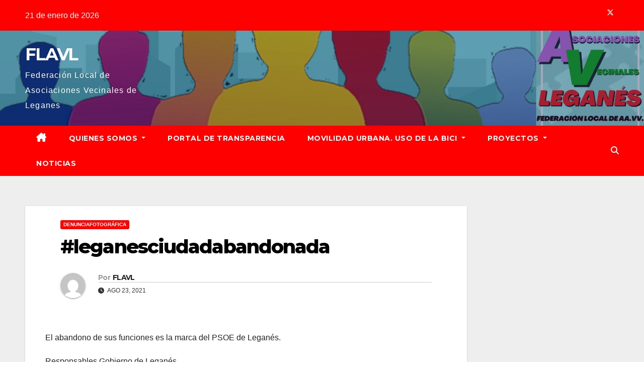

--- FILE ---
content_type: text/html; charset=UTF-8
request_url: http://asociacionesvecinalesleganes.es/2021/08/23/leganesciudadabandonada-6/
body_size: 12088
content:
<!DOCTYPE html>
<html lang="es">
<head>
<meta charset="UTF-8">
<meta name="viewport" content="width=device-width, initial-scale=1">
<link rel="profile" href="http://gmpg.org/xfn/11">
<title>#leganesciudadabandonada &#8211; FLAVL</title>
<meta name='robots' content='max-image-preview:large' />
<link rel='dns-prefetch' href='//fonts.googleapis.com' />
<link rel="alternate" type="application/rss+xml" title="FLAVL &raquo; Feed" href="http://asociacionesvecinalesleganes.es/feed/" />
<link rel="alternate" type="application/rss+xml" title="FLAVL &raquo; Feed de los comentarios" href="http://asociacionesvecinalesleganes.es/comments/feed/" />
<link rel="alternate" type="application/rss+xml" title="FLAVL &raquo; Comentario #leganesciudadabandonada del feed" href="http://asociacionesvecinalesleganes.es/2021/08/23/leganesciudadabandonada-6/feed/" />
<script>
window._wpemojiSettings = {"baseUrl":"https:\/\/s.w.org\/images\/core\/emoji\/14.0.0\/72x72\/","ext":".png","svgUrl":"https:\/\/s.w.org\/images\/core\/emoji\/14.0.0\/svg\/","svgExt":".svg","source":{"concatemoji":"http:\/\/asociacionesvecinalesleganes.es\/wp-includes\/js\/wp-emoji-release.min.js?ver=6.4.7"}};
/*! This file is auto-generated */
!function(i,n){var o,s,e;function c(e){try{var t={supportTests:e,timestamp:(new Date).valueOf()};sessionStorage.setItem(o,JSON.stringify(t))}catch(e){}}function p(e,t,n){e.clearRect(0,0,e.canvas.width,e.canvas.height),e.fillText(t,0,0);var t=new Uint32Array(e.getImageData(0,0,e.canvas.width,e.canvas.height).data),r=(e.clearRect(0,0,e.canvas.width,e.canvas.height),e.fillText(n,0,0),new Uint32Array(e.getImageData(0,0,e.canvas.width,e.canvas.height).data));return t.every(function(e,t){return e===r[t]})}function u(e,t,n){switch(t){case"flag":return n(e,"\ud83c\udff3\ufe0f\u200d\u26a7\ufe0f","\ud83c\udff3\ufe0f\u200b\u26a7\ufe0f")?!1:!n(e,"\ud83c\uddfa\ud83c\uddf3","\ud83c\uddfa\u200b\ud83c\uddf3")&&!n(e,"\ud83c\udff4\udb40\udc67\udb40\udc62\udb40\udc65\udb40\udc6e\udb40\udc67\udb40\udc7f","\ud83c\udff4\u200b\udb40\udc67\u200b\udb40\udc62\u200b\udb40\udc65\u200b\udb40\udc6e\u200b\udb40\udc67\u200b\udb40\udc7f");case"emoji":return!n(e,"\ud83e\udef1\ud83c\udffb\u200d\ud83e\udef2\ud83c\udfff","\ud83e\udef1\ud83c\udffb\u200b\ud83e\udef2\ud83c\udfff")}return!1}function f(e,t,n){var r="undefined"!=typeof WorkerGlobalScope&&self instanceof WorkerGlobalScope?new OffscreenCanvas(300,150):i.createElement("canvas"),a=r.getContext("2d",{willReadFrequently:!0}),o=(a.textBaseline="top",a.font="600 32px Arial",{});return e.forEach(function(e){o[e]=t(a,e,n)}),o}function t(e){var t=i.createElement("script");t.src=e,t.defer=!0,i.head.appendChild(t)}"undefined"!=typeof Promise&&(o="wpEmojiSettingsSupports",s=["flag","emoji"],n.supports={everything:!0,everythingExceptFlag:!0},e=new Promise(function(e){i.addEventListener("DOMContentLoaded",e,{once:!0})}),new Promise(function(t){var n=function(){try{var e=JSON.parse(sessionStorage.getItem(o));if("object"==typeof e&&"number"==typeof e.timestamp&&(new Date).valueOf()<e.timestamp+604800&&"object"==typeof e.supportTests)return e.supportTests}catch(e){}return null}();if(!n){if("undefined"!=typeof Worker&&"undefined"!=typeof OffscreenCanvas&&"undefined"!=typeof URL&&URL.createObjectURL&&"undefined"!=typeof Blob)try{var e="postMessage("+f.toString()+"("+[JSON.stringify(s),u.toString(),p.toString()].join(",")+"));",r=new Blob([e],{type:"text/javascript"}),a=new Worker(URL.createObjectURL(r),{name:"wpTestEmojiSupports"});return void(a.onmessage=function(e){c(n=e.data),a.terminate(),t(n)})}catch(e){}c(n=f(s,u,p))}t(n)}).then(function(e){for(var t in e)n.supports[t]=e[t],n.supports.everything=n.supports.everything&&n.supports[t],"flag"!==t&&(n.supports.everythingExceptFlag=n.supports.everythingExceptFlag&&n.supports[t]);n.supports.everythingExceptFlag=n.supports.everythingExceptFlag&&!n.supports.flag,n.DOMReady=!1,n.readyCallback=function(){n.DOMReady=!0}}).then(function(){return e}).then(function(){var e;n.supports.everything||(n.readyCallback(),(e=n.source||{}).concatemoji?t(e.concatemoji):e.wpemoji&&e.twemoji&&(t(e.twemoji),t(e.wpemoji)))}))}((window,document),window._wpemojiSettings);
</script>
<style id='wp-emoji-styles-inline-css'>

	img.wp-smiley, img.emoji {
		display: inline !important;
		border: none !important;
		box-shadow: none !important;
		height: 1em !important;
		width: 1em !important;
		margin: 0 0.07em !important;
		vertical-align: -0.1em !important;
		background: none !important;
		padding: 0 !important;
	}
</style>
<link rel='stylesheet' id='wp-block-library-css' href='http://asociacionesvecinalesleganes.es/wp-includes/css/dist/block-library/style.min.css?ver=6.4.7' media='all' />
<style id='classic-theme-styles-inline-css'>
/*! This file is auto-generated */
.wp-block-button__link{color:#fff;background-color:#32373c;border-radius:9999px;box-shadow:none;text-decoration:none;padding:calc(.667em + 2px) calc(1.333em + 2px);font-size:1.125em}.wp-block-file__button{background:#32373c;color:#fff;text-decoration:none}
</style>
<style id='global-styles-inline-css'>
body{--wp--preset--color--black: #000000;--wp--preset--color--cyan-bluish-gray: #abb8c3;--wp--preset--color--white: #ffffff;--wp--preset--color--pale-pink: #f78da7;--wp--preset--color--vivid-red: #cf2e2e;--wp--preset--color--luminous-vivid-orange: #ff6900;--wp--preset--color--luminous-vivid-amber: #fcb900;--wp--preset--color--light-green-cyan: #7bdcb5;--wp--preset--color--vivid-green-cyan: #00d084;--wp--preset--color--pale-cyan-blue: #8ed1fc;--wp--preset--color--vivid-cyan-blue: #0693e3;--wp--preset--color--vivid-purple: #9b51e0;--wp--preset--gradient--vivid-cyan-blue-to-vivid-purple: linear-gradient(135deg,rgba(6,147,227,1) 0%,rgb(155,81,224) 100%);--wp--preset--gradient--light-green-cyan-to-vivid-green-cyan: linear-gradient(135deg,rgb(122,220,180) 0%,rgb(0,208,130) 100%);--wp--preset--gradient--luminous-vivid-amber-to-luminous-vivid-orange: linear-gradient(135deg,rgba(252,185,0,1) 0%,rgba(255,105,0,1) 100%);--wp--preset--gradient--luminous-vivid-orange-to-vivid-red: linear-gradient(135deg,rgba(255,105,0,1) 0%,rgb(207,46,46) 100%);--wp--preset--gradient--very-light-gray-to-cyan-bluish-gray: linear-gradient(135deg,rgb(238,238,238) 0%,rgb(169,184,195) 100%);--wp--preset--gradient--cool-to-warm-spectrum: linear-gradient(135deg,rgb(74,234,220) 0%,rgb(151,120,209) 20%,rgb(207,42,186) 40%,rgb(238,44,130) 60%,rgb(251,105,98) 80%,rgb(254,248,76) 100%);--wp--preset--gradient--blush-light-purple: linear-gradient(135deg,rgb(255,206,236) 0%,rgb(152,150,240) 100%);--wp--preset--gradient--blush-bordeaux: linear-gradient(135deg,rgb(254,205,165) 0%,rgb(254,45,45) 50%,rgb(107,0,62) 100%);--wp--preset--gradient--luminous-dusk: linear-gradient(135deg,rgb(255,203,112) 0%,rgb(199,81,192) 50%,rgb(65,88,208) 100%);--wp--preset--gradient--pale-ocean: linear-gradient(135deg,rgb(255,245,203) 0%,rgb(182,227,212) 50%,rgb(51,167,181) 100%);--wp--preset--gradient--electric-grass: linear-gradient(135deg,rgb(202,248,128) 0%,rgb(113,206,126) 100%);--wp--preset--gradient--midnight: linear-gradient(135deg,rgb(2,3,129) 0%,rgb(40,116,252) 100%);--wp--preset--font-size--small: 13px;--wp--preset--font-size--medium: 20px;--wp--preset--font-size--large: 36px;--wp--preset--font-size--x-large: 42px;--wp--preset--spacing--20: 0.44rem;--wp--preset--spacing--30: 0.67rem;--wp--preset--spacing--40: 1rem;--wp--preset--spacing--50: 1.5rem;--wp--preset--spacing--60: 2.25rem;--wp--preset--spacing--70: 3.38rem;--wp--preset--spacing--80: 5.06rem;--wp--preset--shadow--natural: 6px 6px 9px rgba(0, 0, 0, 0.2);--wp--preset--shadow--deep: 12px 12px 50px rgba(0, 0, 0, 0.4);--wp--preset--shadow--sharp: 6px 6px 0px rgba(0, 0, 0, 0.2);--wp--preset--shadow--outlined: 6px 6px 0px -3px rgba(255, 255, 255, 1), 6px 6px rgba(0, 0, 0, 1);--wp--preset--shadow--crisp: 6px 6px 0px rgba(0, 0, 0, 1);}:where(.is-layout-flex){gap: 0.5em;}:where(.is-layout-grid){gap: 0.5em;}body .is-layout-flow > .alignleft{float: left;margin-inline-start: 0;margin-inline-end: 2em;}body .is-layout-flow > .alignright{float: right;margin-inline-start: 2em;margin-inline-end: 0;}body .is-layout-flow > .aligncenter{margin-left: auto !important;margin-right: auto !important;}body .is-layout-constrained > .alignleft{float: left;margin-inline-start: 0;margin-inline-end: 2em;}body .is-layout-constrained > .alignright{float: right;margin-inline-start: 2em;margin-inline-end: 0;}body .is-layout-constrained > .aligncenter{margin-left: auto !important;margin-right: auto !important;}body .is-layout-constrained > :where(:not(.alignleft):not(.alignright):not(.alignfull)){max-width: var(--wp--style--global--content-size);margin-left: auto !important;margin-right: auto !important;}body .is-layout-constrained > .alignwide{max-width: var(--wp--style--global--wide-size);}body .is-layout-flex{display: flex;}body .is-layout-flex{flex-wrap: wrap;align-items: center;}body .is-layout-flex > *{margin: 0;}body .is-layout-grid{display: grid;}body .is-layout-grid > *{margin: 0;}:where(.wp-block-columns.is-layout-flex){gap: 2em;}:where(.wp-block-columns.is-layout-grid){gap: 2em;}:where(.wp-block-post-template.is-layout-flex){gap: 1.25em;}:where(.wp-block-post-template.is-layout-grid){gap: 1.25em;}.has-black-color{color: var(--wp--preset--color--black) !important;}.has-cyan-bluish-gray-color{color: var(--wp--preset--color--cyan-bluish-gray) !important;}.has-white-color{color: var(--wp--preset--color--white) !important;}.has-pale-pink-color{color: var(--wp--preset--color--pale-pink) !important;}.has-vivid-red-color{color: var(--wp--preset--color--vivid-red) !important;}.has-luminous-vivid-orange-color{color: var(--wp--preset--color--luminous-vivid-orange) !important;}.has-luminous-vivid-amber-color{color: var(--wp--preset--color--luminous-vivid-amber) !important;}.has-light-green-cyan-color{color: var(--wp--preset--color--light-green-cyan) !important;}.has-vivid-green-cyan-color{color: var(--wp--preset--color--vivid-green-cyan) !important;}.has-pale-cyan-blue-color{color: var(--wp--preset--color--pale-cyan-blue) !important;}.has-vivid-cyan-blue-color{color: var(--wp--preset--color--vivid-cyan-blue) !important;}.has-vivid-purple-color{color: var(--wp--preset--color--vivid-purple) !important;}.has-black-background-color{background-color: var(--wp--preset--color--black) !important;}.has-cyan-bluish-gray-background-color{background-color: var(--wp--preset--color--cyan-bluish-gray) !important;}.has-white-background-color{background-color: var(--wp--preset--color--white) !important;}.has-pale-pink-background-color{background-color: var(--wp--preset--color--pale-pink) !important;}.has-vivid-red-background-color{background-color: var(--wp--preset--color--vivid-red) !important;}.has-luminous-vivid-orange-background-color{background-color: var(--wp--preset--color--luminous-vivid-orange) !important;}.has-luminous-vivid-amber-background-color{background-color: var(--wp--preset--color--luminous-vivid-amber) !important;}.has-light-green-cyan-background-color{background-color: var(--wp--preset--color--light-green-cyan) !important;}.has-vivid-green-cyan-background-color{background-color: var(--wp--preset--color--vivid-green-cyan) !important;}.has-pale-cyan-blue-background-color{background-color: var(--wp--preset--color--pale-cyan-blue) !important;}.has-vivid-cyan-blue-background-color{background-color: var(--wp--preset--color--vivid-cyan-blue) !important;}.has-vivid-purple-background-color{background-color: var(--wp--preset--color--vivid-purple) !important;}.has-black-border-color{border-color: var(--wp--preset--color--black) !important;}.has-cyan-bluish-gray-border-color{border-color: var(--wp--preset--color--cyan-bluish-gray) !important;}.has-white-border-color{border-color: var(--wp--preset--color--white) !important;}.has-pale-pink-border-color{border-color: var(--wp--preset--color--pale-pink) !important;}.has-vivid-red-border-color{border-color: var(--wp--preset--color--vivid-red) !important;}.has-luminous-vivid-orange-border-color{border-color: var(--wp--preset--color--luminous-vivid-orange) !important;}.has-luminous-vivid-amber-border-color{border-color: var(--wp--preset--color--luminous-vivid-amber) !important;}.has-light-green-cyan-border-color{border-color: var(--wp--preset--color--light-green-cyan) !important;}.has-vivid-green-cyan-border-color{border-color: var(--wp--preset--color--vivid-green-cyan) !important;}.has-pale-cyan-blue-border-color{border-color: var(--wp--preset--color--pale-cyan-blue) !important;}.has-vivid-cyan-blue-border-color{border-color: var(--wp--preset--color--vivid-cyan-blue) !important;}.has-vivid-purple-border-color{border-color: var(--wp--preset--color--vivid-purple) !important;}.has-vivid-cyan-blue-to-vivid-purple-gradient-background{background: var(--wp--preset--gradient--vivid-cyan-blue-to-vivid-purple) !important;}.has-light-green-cyan-to-vivid-green-cyan-gradient-background{background: var(--wp--preset--gradient--light-green-cyan-to-vivid-green-cyan) !important;}.has-luminous-vivid-amber-to-luminous-vivid-orange-gradient-background{background: var(--wp--preset--gradient--luminous-vivid-amber-to-luminous-vivid-orange) !important;}.has-luminous-vivid-orange-to-vivid-red-gradient-background{background: var(--wp--preset--gradient--luminous-vivid-orange-to-vivid-red) !important;}.has-very-light-gray-to-cyan-bluish-gray-gradient-background{background: var(--wp--preset--gradient--very-light-gray-to-cyan-bluish-gray) !important;}.has-cool-to-warm-spectrum-gradient-background{background: var(--wp--preset--gradient--cool-to-warm-spectrum) !important;}.has-blush-light-purple-gradient-background{background: var(--wp--preset--gradient--blush-light-purple) !important;}.has-blush-bordeaux-gradient-background{background: var(--wp--preset--gradient--blush-bordeaux) !important;}.has-luminous-dusk-gradient-background{background: var(--wp--preset--gradient--luminous-dusk) !important;}.has-pale-ocean-gradient-background{background: var(--wp--preset--gradient--pale-ocean) !important;}.has-electric-grass-gradient-background{background: var(--wp--preset--gradient--electric-grass) !important;}.has-midnight-gradient-background{background: var(--wp--preset--gradient--midnight) !important;}.has-small-font-size{font-size: var(--wp--preset--font-size--small) !important;}.has-medium-font-size{font-size: var(--wp--preset--font-size--medium) !important;}.has-large-font-size{font-size: var(--wp--preset--font-size--large) !important;}.has-x-large-font-size{font-size: var(--wp--preset--font-size--x-large) !important;}
.wp-block-navigation a:where(:not(.wp-element-button)){color: inherit;}
:where(.wp-block-post-template.is-layout-flex){gap: 1.25em;}:where(.wp-block-post-template.is-layout-grid){gap: 1.25em;}
:where(.wp-block-columns.is-layout-flex){gap: 2em;}:where(.wp-block-columns.is-layout-grid){gap: 2em;}
.wp-block-pullquote{font-size: 1.5em;line-height: 1.6;}
</style>
<link rel='stylesheet' id='collapscore-css-css' href='http://asociacionesvecinalesleganes.es/wp-content/plugins/jquery-collapse-o-matic/css/core_style.css?ver=1.0' media='all' />
<link rel='stylesheet' id='collapseomatic-css-css' href='http://asociacionesvecinalesleganes.es/wp-content/plugins/jquery-collapse-o-matic/css/light_style.css?ver=1.6' media='all' />
<link rel='stylesheet' id='newsup-fonts-css' href='//fonts.googleapis.com/css?family=Montserrat%3A400%2C500%2C700%2C800%7CWork%2BSans%3A300%2C400%2C500%2C600%2C700%2C800%2C900%26display%3Dswap&#038;subset=latin%2Clatin-ext' media='all' />
<link rel='stylesheet' id='bootstrap-css' href='http://asociacionesvecinalesleganes.es/wp-content/themes/newsup/css/bootstrap.css?ver=6.4.7' media='all' />
<link rel='stylesheet' id='newsup-style-css' href='http://asociacionesvecinalesleganes.es/wp-content/themes/newsbulk/style.css?ver=6.4.7' media='all' />
<link rel='stylesheet' id='font-awesome-5-all-css' href='http://asociacionesvecinalesleganes.es/wp-content/themes/newsup/css/font-awesome/css/all.min.css?ver=6.4.7' media='all' />
<link rel='stylesheet' id='font-awesome-4-shim-css' href='http://asociacionesvecinalesleganes.es/wp-content/themes/newsup/css/font-awesome/css/v4-shims.min.css?ver=6.4.7' media='all' />
<link rel='stylesheet' id='owl-carousel-css' href='http://asociacionesvecinalesleganes.es/wp-content/themes/newsup/css/owl.carousel.css?ver=6.4.7' media='all' />
<link rel='stylesheet' id='smartmenus-css' href='http://asociacionesvecinalesleganes.es/wp-content/themes/newsup/css/jquery.smartmenus.bootstrap.css?ver=6.4.7' media='all' />
<link rel='stylesheet' id='newsup-style-parent-css' href='http://asociacionesvecinalesleganes.es/wp-content/themes/newsup/style.css?ver=6.4.7' media='all' />
<link rel='stylesheet' id='newsbulk-style-css' href='http://asociacionesvecinalesleganes.es/wp-content/themes/newsbulk/style.css?ver=1.0' media='all' />
<link rel='stylesheet' id='newsbulk-default-css-css' href='http://asociacionesvecinalesleganes.es/wp-content/themes/newsbulk/css/colors/default.css?ver=6.4.7' media='all' />
<script src="http://asociacionesvecinalesleganes.es/wp-includes/js/jquery/jquery.min.js?ver=3.7.1" id="jquery-core-js"></script>
<script src="http://asociacionesvecinalesleganes.es/wp-includes/js/jquery/jquery-migrate.min.js?ver=3.4.1" id="jquery-migrate-js"></script>
<script src="http://asociacionesvecinalesleganes.es/wp-content/themes/newsup/js/navigation.js?ver=6.4.7" id="newsup-navigation-js"></script>
<script src="http://asociacionesvecinalesleganes.es/wp-content/themes/newsup/js/bootstrap.js?ver=6.4.7" id="bootstrap-js"></script>
<script src="http://asociacionesvecinalesleganes.es/wp-content/themes/newsup/js/owl.carousel.min.js?ver=6.4.7" id="owl-carousel-min-js"></script>
<script src="http://asociacionesvecinalesleganes.es/wp-content/themes/newsup/js/jquery.smartmenus.js?ver=6.4.7" id="smartmenus-js-js"></script>
<script src="http://asociacionesvecinalesleganes.es/wp-content/themes/newsup/js/jquery.smartmenus.bootstrap.js?ver=6.4.7" id="bootstrap-smartmenus-js-js"></script>
<script src="http://asociacionesvecinalesleganes.es/wp-content/themes/newsup/js/jquery.marquee.js?ver=6.4.7" id="newsup-marquee-js-js"></script>
<script src="http://asociacionesvecinalesleganes.es/wp-content/themes/newsup/js/main.js?ver=6.4.7" id="newsup-main-js-js"></script>
<link rel="https://api.w.org/" href="http://asociacionesvecinalesleganes.es/wp-json/" /><link rel="alternate" type="application/json" href="http://asociacionesvecinalesleganes.es/wp-json/wp/v2/posts/443" /><link rel="EditURI" type="application/rsd+xml" title="RSD" href="http://asociacionesvecinalesleganes.es/xmlrpc.php?rsd" />
<meta name="generator" content="WordPress 6.4.7" />
<link rel="canonical" href="http://asociacionesvecinalesleganes.es/2021/08/23/leganesciudadabandonada-6/" />
<link rel='shortlink' href='http://asociacionesvecinalesleganes.es/?p=443' />
<link rel="alternate" type="application/json+oembed" href="http://asociacionesvecinalesleganes.es/wp-json/oembed/1.0/embed?url=http%3A%2F%2Fasociacionesvecinalesleganes.es%2F2021%2F08%2F23%2Fleganesciudadabandonada-6%2F" />
<link rel="alternate" type="text/xml+oembed" href="http://asociacionesvecinalesleganes.es/wp-json/oembed/1.0/embed?url=http%3A%2F%2Fasociacionesvecinalesleganes.es%2F2021%2F08%2F23%2Fleganesciudadabandonada-6%2F&#038;format=xml" />
<link rel="pingback" href="http://asociacionesvecinalesleganes.es/xmlrpc.php"><style type="text/css" id="custom-background-css">
    .wrapper { background-color: #eee; }
</style>
    <style type="text/css">
            body .site-title a,
        body .site-description {
            color: ##143745;
        }

        .site-branding-text .site-title a {
                font-size: px;
            }

            @media only screen and (max-width: 640px) {
                .site-branding-text .site-title a {
                    font-size: 40px;

                }
            }

            @media only screen and (max-width: 375px) {
                .site-branding-text .site-title a {
                    font-size: 32px;

                }
            }

        </style>
    <link rel="icon" href="http://asociacionesvecinalesleganes.es/wp-content/uploads/2020/11/cropped-LOGO-FLAV-21-32x32.png" sizes="32x32" />
<link rel="icon" href="http://asociacionesvecinalesleganes.es/wp-content/uploads/2020/11/cropped-LOGO-FLAV-21-192x192.png" sizes="192x192" />
<link rel="apple-touch-icon" href="http://asociacionesvecinalesleganes.es/wp-content/uploads/2020/11/cropped-LOGO-FLAV-21-180x180.png" />
<meta name="msapplication-TileImage" content="http://asociacionesvecinalesleganes.es/wp-content/uploads/2020/11/cropped-LOGO-FLAV-21-270x270.png" />
</head>
<body class="post-template-default single single-post postid-443 single-format-standard wp-embed-responsive ta-hide-date-author-in-list" >
<div id="page" class="site">
<a class="skip-link screen-reader-text" href="#content">
Saltar al contenido</a>
    <div class="wrapper">
        <header class="mg-headwidget">
            <!--==================== TOP BAR ====================-->

            <div class="mg-head-detail hidden-xs">
    <div class="container-fluid">
        <div class="row align-items-center">
                        <div class="col-md-6 col-xs-12">
                <ul class="info-left">
                            <li>21 de enero de 2026        </li>
                   </ul>
            </div>
                        <div class="col-md-6 col-xs-12">
                <ul class="mg-social info-right">
                    
                                                            <li><a target="_blank" href="https://twitter.com/flav_leganes">
                    <span class="icon-soci x-twitter"><i class="fa-brands fa-x-twitter"></i></span></a></li>
                                                                                                     
                                    </ul>
            </div>
                    </div>
    </div>
</div>
            <div class="clearfix"></div>
                        <div class="mg-nav-widget-area-back" style='background-image: url("http://asociacionesvecinalesleganes.es/wp-content/uploads/2020/11/cropped-Diseno-sin-titulo.png" );'>
                        <div class="overlay">
              <div class="inner"  style="background-color:rgba(32,47,91,0.4);" > 
                <div class="container-fluid">
                    <div class="mg-nav-widget-area">
                        <div class="row align-items-center">
                                                      <div class="col-md-3 col-sm-4 text-center-xs">
                                                              <div class="navbar-header">
                                                                <div class="site-branding-text">
                                                                <p class="site-title"> <a href="http://asociacionesvecinalesleganes.es/" rel="home">FLAVL</a></p>
                                                                <p class="site-description">Federación Local de Asociaciones Vecinales de Leganes</p>
                                </div>
                                                              </div>
                            </div>
                                                   <div class="col-md-9">
                                                <div class="header-ads">
                        <a class="pull-right"  href=""
                             >
                                                    </a>
                    </div>
                                
            </div>
            <!-- Trending line END -->
            
                        </div>
                    </div>
                </div>
              </div>
              </div>
          </div>
    <div class="mg-menu-full">
      <nav class="navbar navbar-expand-lg navbar-wp">
        <div class="container-fluid">
          <!-- Right nav -->
                    <div class="m-header align-items-center">
                                                <a class="mobilehomebtn" href="http://asociacionesvecinalesleganes.es"><span class="fas fa-home"></span></a>
                        <!-- navbar-toggle -->
                        <button class="navbar-toggler mx-auto" type="button" data-toggle="collapse" data-target="#navbar-wp" aria-controls="navbarSupportedContent" aria-expanded="false" aria-label="Alternar la navegación">
                          <i class="fas fa-bars"></i>
                        </button>
                        <!-- /navbar-toggle -->
                        <div class="dropdown show mg-search-box pr-2 d-none">
                            <a class="dropdown-toggle msearch ml-auto" href="#" role="button" id="dropdownMenuLink" data-toggle="dropdown" aria-haspopup="true" aria-expanded="false">
                               <i class="fas fa-search"></i>
                            </a>

                            <div class="dropdown-menu searchinner" aria-labelledby="dropdownMenuLink">
                        <form role="search" method="get" id="searchform" action="http://asociacionesvecinalesleganes.es/">
  <div class="input-group">
    <input type="search" class="form-control" placeholder="Buscar" value="" name="s" />
    <span class="input-group-btn btn-default">
    <button type="submit" class="btn"> <i class="fas fa-search"></i> </button>
    </span> </div>
</form>                      </div>
                        </div>
                        
                    </div>
                    <!-- /Right nav -->
         
          
                  <div class="collapse navbar-collapse" id="navbar-wp">
                  	<div class="d-md-block">
                  <ul id="menu-principal" class="nav navbar-nav mr-auto"><li class="active home"><a class="homebtn" href="http://asociacionesvecinalesleganes.es"><span class='fa-solid fa-house-chimney'></span></a></li><li id="menu-item-43" class="menu-item menu-item-type-post_type menu-item-object-page menu-item-has-children menu-item-43 dropdown"><a class="nav-link" title="QUIENES SOMOS" href="http://asociacionesvecinalesleganes.es/quienes-somos/" data-toggle="dropdown" class="dropdown-toggle">QUIENES SOMOS </a>
<ul role="menu" class=" dropdown-menu">
	<li id="menu-item-46" class="menu-item menu-item-type-post_type menu-item-object-page menu-item-46"><a class="dropdown-item" title="FUNDAMENTOS Y ESTATUTOS" href="http://asociacionesvecinalesleganes.es/?page_id=21">FUNDAMENTOS Y ESTATUTOS</a></li>
	<li id="menu-item-42" class="menu-item menu-item-type-post_type menu-item-object-page menu-item-42"><a class="dropdown-item" title="ORGANIGRAMA" href="http://asociacionesvecinalesleganes.es/organigrama/">ORGANIGRAMA</a></li>
	<li id="menu-item-44" class="menu-item menu-item-type-post_type menu-item-object-page menu-item-44"><a class="dropdown-item" title="PREGUNTAS FRECUENTES SOBRE LAS AA.VV" href="http://asociacionesvecinalesleganes.es/preguntas-frecuentes-sobre-las-aa-vv/">PREGUNTAS FRECUENTES SOBRE LAS AA.VV</a></li>
	<li id="menu-item-47" class="menu-item menu-item-type-post_type menu-item-object-page menu-item-47"><a class="dropdown-item" title="DIRECTORIO" href="http://asociacionesvecinalesleganes.es/directorio/">DIRECTORIO</a></li>
</ul>
</li>
<li id="menu-item-41" class="menu-item menu-item-type-post_type menu-item-object-page menu-item-41"><a class="nav-link" title="PORTAL DE TRANSPARENCIA" href="http://asociacionesvecinalesleganes.es/portal-de-transparencia/">PORTAL DE TRANSPARENCIA</a></li>
<li id="menu-item-45" class="menu-item menu-item-type-post_type menu-item-object-page menu-item-has-children menu-item-45 dropdown"><a class="nav-link" title="MOVILIDAD URBANA. USO DE LA BICI" href="http://asociacionesvecinalesleganes.es/movilidad-urbana-uso-de-la-bici/" data-toggle="dropdown" class="dropdown-toggle">MOVILIDAD URBANA. USO DE LA BICI </a>
<ul role="menu" class=" dropdown-menu">
	<li id="menu-item-49" class="menu-item menu-item-type-taxonomy menu-item-object-category menu-item-49"><a class="dropdown-item" title="ACTUACIONES USO DE LA BICI" href="http://asociacionesvecinalesleganes.es/category/actuaciones_uso_de_la_bici/">ACTUACIONES USO DE LA BICI</a></li>
</ul>
</li>
<li id="menu-item-48" class="menu-item menu-item-type-post_type menu-item-object-page menu-item-has-children menu-item-48 dropdown"><a class="nav-link" title="PROYECTOS" href="http://asociacionesvecinalesleganes.es/proyectos/" data-toggle="dropdown" class="dropdown-toggle">PROYECTOS </a>
<ul role="menu" class=" dropdown-menu">
	<li id="menu-item-50" class="menu-item menu-item-type-taxonomy menu-item-object-category menu-item-50"><a class="dropdown-item" title="CIUDAD Y MUJER" href="http://asociacionesvecinalesleganes.es/category/ciudad-y-mujer/">CIUDAD Y MUJER</a></li>
	<li id="menu-item-51" class="menu-item menu-item-type-taxonomy menu-item-object-category menu-item-51"><a class="dropdown-item" title="RED DE AYUDA MUTUA" href="http://asociacionesvecinalesleganes.es/category/red-de-ayuda-mutua/">RED DE AYUDA MUTUA</a></li>
	<li id="menu-item-52" class="menu-item menu-item-type-taxonomy menu-item-object-category menu-item-52"><a class="dropdown-item" title="SANIDAD" href="http://asociacionesvecinalesleganes.es/category/sanidad/">SANIDAD</a></li>
	<li id="menu-item-53" class="menu-item menu-item-type-taxonomy menu-item-object-category menu-item-53"><a class="dropdown-item" title="VÍA VERDE" href="http://asociacionesvecinalesleganes.es/category/via-verde/">VÍA VERDE</a></li>
</ul>
</li>
<li id="menu-item-63" class="menu-item menu-item-type-taxonomy menu-item-object-category menu-item-63"><a class="nav-link" title="NOTICIAS" href="http://asociacionesvecinalesleganes.es/category/noticias/">NOTICIAS</a></li>
</ul>        				</div>		
              		</div>
                  <!-- Right nav -->
                    <div class="desk-header pl-3 ml-auto my-2 my-lg-0 position-relative align-items-center">
                        <!-- /navbar-toggle -->
                        <div class="dropdown show mg-search-box">
                      <a class="dropdown-toggle msearch ml-auto" href="#" role="button" id="dropdownMenuLink" data-toggle="dropdown" aria-haspopup="true" aria-expanded="false">
                       <i class="fas fa-search"></i>
                      </a>
                      <div class="dropdown-menu searchinner" aria-labelledby="dropdownMenuLink">
                        <form role="search" method="get" id="searchform" action="http://asociacionesvecinalesleganes.es/">
  <div class="input-group">
    <input type="search" class="form-control" placeholder="Buscar" value="" name="s" />
    <span class="input-group-btn btn-default">
    <button type="submit" class="btn"> <i class="fas fa-search"></i> </button>
    </span> </div>
</form>                      </div>
                    </div>
                    </div>
                    <!-- /Right nav --> 
          </div>
      </nav> <!-- /Navigation -->
    </div>
</header>
<div class="clearfix"></div>
 <!-- =========================
     Page Content Section      
============================== -->
<main id="content" class="single-class content">
    <!--container-->
    <div class="container-fluid">
      <!--row-->
      <div class="row">
        <!--col-md-->
                                                <div class="col-md-9">
                    		                  <div class="mg-blog-post-box"> 
              <div class="mg-header">
                                <div class="mg-blog-category"> 
                      <a class="newsup-categories category-color-1" href="http://asociacionesvecinalesleganes.es/category/denunciafotografica/" alt="Ver todas las entradas en DenunciaFotográfica"> 
                                 DenunciaFotográfica
                             </a>                </div>
                                <h1 class="title single"> <a title="Enlace permanente a:#leganesciudadabandonada">
                  #leganesciudadabandonada</a>
                </h1>
                                <div class="media mg-info-author-block"> 
                                    <a class="mg-author-pic" href="http://asociacionesvecinalesleganes.es/author/admin/"> <img alt='' src='http://2.gravatar.com/avatar/2dc063ae0233e1b243846a8733f26404?s=150&#038;d=mm&#038;r=g' srcset='http://2.gravatar.com/avatar/2dc063ae0233e1b243846a8733f26404?s=300&#038;d=mm&#038;r=g 2x' class='avatar avatar-150 photo' height='150' width='150' decoding='async'/> </a>
                                    <div class="media-body">
                                        <h4 class="media-heading"><span>Por</span><a href="http://asociacionesvecinalesleganes.es/author/admin/">FLAVL</a></h4>
                                        <span class="mg-blog-date"><i class="fas fa-clock"></i> 
                      Ago 23, 2021</span>
                                      </div>
                </div>
                            </div>
                            <article class="page-content-single small single">
                
<p>El abandono de sus funciones es la marca del PSOE de Leganés.</p>



<p>Responsables Gobierno de Leganés</p>



<p>PSOE – Cs y Más Madrid</p>



<figure class="wp-block-image size-large"><img fetchpriority="high" decoding="async" width="1024" height="576" src="http://asociacionesvecinalesleganes.es/wp-content/uploads/2021/08/Prevenir-incendios-1024x576.jpg" alt="" class="wp-image-444" srcset="http://asociacionesvecinalesleganes.es/wp-content/uploads/2021/08/Prevenir-incendios-1024x576.jpg 1024w, http://asociacionesvecinalesleganes.es/wp-content/uploads/2021/08/Prevenir-incendios-300x169.jpg 300w, http://asociacionesvecinalesleganes.es/wp-content/uploads/2021/08/Prevenir-incendios-768x432.jpg 768w, http://asociacionesvecinalesleganes.es/wp-content/uploads/2021/08/Prevenir-incendios.jpg 1280w" sizes="(max-width: 1024px) 100vw, 1024px" /></figure>
                                                     <script>
    function pinIt()
    {
      var e = document.createElement('script');
      e.setAttribute('type','text/javascript');
      e.setAttribute('charset','UTF-8');
      e.setAttribute('src','https://assets.pinterest.com/js/pinmarklet.js?r='+Math.random()*99999999);
      document.body.appendChild(e);
    }
    </script>
                     <div class="post-share">
                          <div class="post-share-icons cf">
                           
                              <a href="https://www.facebook.com/sharer.php?u=http%3A%2F%2Fasociacionesvecinalesleganes.es%2F2021%2F08%2F23%2Fleganesciudadabandonada-6%2F" class="link facebook" target="_blank" >
                                <i class="fab fa-facebook"></i></a>
                            
            
                              <a href="http://twitter.com/share?url=http%3A%2F%2Fasociacionesvecinalesleganes.es%2F2021%2F08%2F23%2Fleganesciudadabandonada-6%2F&#038;text=%23leganesciudadabandonada" class="link x-twitter" target="_blank">
                                <i class="fa-brands fa-x-twitter"></i></a>
            
                              <a href="mailto:?subject=#leganesciudadabandonada&#038;body=http%3A%2F%2Fasociacionesvecinalesleganes.es%2F2021%2F08%2F23%2Fleganesciudadabandonada-6%2F" class="link email" target="_blank" >
                                <i class="fas fa-envelope"></i></a>


                              <a href="https://www.linkedin.com/sharing/share-offsite/?url=http%3A%2F%2Fasociacionesvecinalesleganes.es%2F2021%2F08%2F23%2Fleganesciudadabandonada-6%2F&#038;title=%23leganesciudadabandonada" class="link linkedin" target="_blank" >
                                <i class="fab fa-linkedin"></i></a>

                             <a href="https://telegram.me/share/url?url=http%3A%2F%2Fasociacionesvecinalesleganes.es%2F2021%2F08%2F23%2Fleganesciudadabandonada-6%2F&#038;text&#038;title=%23leganesciudadabandonada" class="link telegram" target="_blank" >
                                <i class="fab fa-telegram"></i></a>

                              <a href="javascript:pinIt();" class="link pinterest"><i class="fab fa-pinterest"></i></a>

                              <a class="print-r" href="javascript:window.print()"> <i class="fas fa-print"></i></a>  
                          </div>
                    </div>

                <div class="clearfix mb-3"></div>
                
	<nav class="navigation post-navigation" aria-label="Entradas">
		<h2 class="screen-reader-text">Navegación de entradas</h2>
		<div class="nav-links"><div class="nav-previous"><a href="http://asociacionesvecinalesleganes.es/2021/08/23/leganesciudadabandonada-5/" rel="prev">#LeganésCiudadAbandonada <div class="fa fa-angle-double-right"></div><span></span></a></div><div class="nav-next"><a href="http://asociacionesvecinalesleganes.es/2021/08/23/leganesciudadabandonada-7/" rel="next"><div class="fa fa-angle-double-left"></div><span></span> #LeganésCiudadAbandonada</a></div></div>
	</nav>                          </article>
            </div>
		                 <div class="media mg-info-author-block">
            <a class="mg-author-pic" href="http://asociacionesvecinalesleganes.es/author/admin/"><img alt='' src='http://2.gravatar.com/avatar/2dc063ae0233e1b243846a8733f26404?s=150&#038;d=mm&#038;r=g' srcset='http://2.gravatar.com/avatar/2dc063ae0233e1b243846a8733f26404?s=300&#038;d=mm&#038;r=g 2x' class='avatar avatar-150 photo' height='150' width='150' loading='lazy' decoding='async'/></a>
                <div class="media-body">
                  <h4 class="media-heading">Por <a href ="http://asociacionesvecinalesleganes.es/author/admin/">FLAVL</a></h4>
                  <p></p>
                </div>
            </div>
                          <div class="mg-featured-slider p-3 mb-4">
                        <!--Start mg-realated-slider -->
                        <div class="mg-sec-title">
                            <!-- mg-sec-title -->
                                                        <h4>Entrada relacionada</h4>
                        </div>
                        <!-- // mg-sec-title -->
                           <div class="row">
                                <!-- featured_post -->
                                                                      <!-- blog -->
                                  <div class="col-md-4">
                                    <div class="mg-blog-post-3 minh back-img mb-md-0 mb-2" 
                                                                        style="background-image: url('http://asociacionesvecinalesleganes.es/wp-content/uploads/2023/01/Carteles4.jpg');" >
                                      <div class="mg-blog-inner">
                                                                                      <div class="mg-blog-category"> <a class="newsup-categories category-color-1" href="http://asociacionesvecinalesleganes.es/category/denunciafotografica/" alt="Ver todas las entradas en DenunciaFotográfica"> 
                                 DenunciaFotográfica
                             </a>                                          </div>                                             <h4 class="title"> <a href="http://asociacionesvecinalesleganes.es/2023/01/01/felices-fiestas-2/" title="Permalink to: FELICES FIESTAS">
                                              FELICES FIESTAS</a>
                                             </h4>
                                            <div class="mg-blog-meta"> 
                                                                                          <span class="mg-blog-date"><i class="fas fa-clock"></i> 
                                              
                                              Ene 1, 2023
                                               </span>
                                                                                        <a href="http://asociacionesvecinalesleganes.es/author/admin/"> <i class="fas fa-user-circle"></i> FLAVL</a>
                                              </div>   
                                        </div>
                                    </div>
                                  </div>
                                    <!-- blog -->
                                                                        <!-- blog -->
                                  <div class="col-md-4">
                                    <div class="mg-blog-post-3 minh back-img mb-md-0 mb-2" 
                                                                        style="background-image: url('http://asociacionesvecinalesleganes.es/wp-content/uploads/2022/07/Apertura-Urgencias.jpg');" >
                                      <div class="mg-blog-inner">
                                                                                      <div class="mg-blog-category"> <a class="newsup-categories category-color-1" href="http://asociacionesvecinalesleganes.es/category/denunciafotografica/" alt="Ver todas las entradas en DenunciaFotográfica"> 
                                 DenunciaFotográfica
                             </a>                                          </div>                                             <h4 class="title"> <a href="http://asociacionesvecinalesleganes.es/2022/07/04/dicen-una-cosa-y-hacen-otra/" title="Permalink to: DICEN UNA COSA Y HACEN OTRA">
                                              DICEN UNA COSA Y HACEN OTRA</a>
                                             </h4>
                                            <div class="mg-blog-meta"> 
                                                                                          <span class="mg-blog-date"><i class="fas fa-clock"></i> 
                                              
                                              Jul 4, 2022
                                               </span>
                                                                                        <a href="http://asociacionesvecinalesleganes.es/author/admin/"> <i class="fas fa-user-circle"></i> FLAVL</a>
                                              </div>   
                                        </div>
                                    </div>
                                  </div>
                                    <!-- blog -->
                                                                        <!-- blog -->
                                  <div class="col-md-4">
                                    <div class="mg-blog-post-3 minh back-img mb-md-0 mb-2" 
                                                                        style="background-image: url('http://asociacionesvecinalesleganes.es/wp-content/uploads/2021/09/Frailes-2.jpg');" >
                                      <div class="mg-blog-inner">
                                                                                      <div class="mg-blog-category"> <a class="newsup-categories category-color-1" href="http://asociacionesvecinalesleganes.es/category/denunciafotografica/" alt="Ver todas las entradas en DenunciaFotográfica"> 
                                 DenunciaFotográfica
                             </a>                                          </div>                                             <h4 class="title"> <a href="http://asociacionesvecinalesleganes.es/2021/09/02/leganesciudadabandonada-14/" title="Permalink to: #LeganésCiudadAbandonada">
                                              #LeganésCiudadAbandonada</a>
                                             </h4>
                                            <div class="mg-blog-meta"> 
                                                                                          <span class="mg-blog-date"><i class="fas fa-clock"></i> 
                                              
                                              Sep 2, 2021
                                               </span>
                                                                                        <a href="http://asociacionesvecinalesleganes.es/author/admin/"> <i class="fas fa-user-circle"></i> FLAVL</a>
                                              </div>   
                                        </div>
                                    </div>
                                  </div>
                                    <!-- blog -->
                                                                </div>
                            
                    </div>
                    <!--End mg-realated-slider -->
                  <div id="comments" class="comments-area mg-card-box padding-20 mb-md-0 mb-4">

		<div id="respond" class="comment-respond">
		<h3 id="reply-title" class="comment-reply-title">Deja una respuesta <small><a rel="nofollow" id="cancel-comment-reply-link" href="/2021/08/23/leganesciudadabandonada-6/#respond" style="display:none;">Cancelar la respuesta</a></small></h3><form action="http://asociacionesvecinalesleganes.es/wp-comments-post.php" method="post" id="commentform" class="comment-form" novalidate><p class="comment-notes"><span id="email-notes">Tu dirección de correo electrónico no será publicada.</span> <span class="required-field-message">Los campos obligatorios están marcados con <span class="required">*</span></span></p><p class="comment-form-comment"><label for="comment">Comentario <span class="required">*</span></label> <textarea id="comment" name="comment" cols="45" rows="8" maxlength="65525" required></textarea></p><p class="comment-form-author"><label for="author">Nombre <span class="required">*</span></label> <input id="author" name="author" type="text" value="" size="30" maxlength="245" autocomplete="name" required /></p>
<p class="comment-form-email"><label for="email">Correo electrónico <span class="required">*</span></label> <input id="email" name="email" type="email" value="" size="30" maxlength="100" aria-describedby="email-notes" autocomplete="email" required /></p>
<p class="comment-form-url"><label for="url">Web</label> <input id="url" name="url" type="url" value="" size="30" maxlength="200" autocomplete="url" /></p>
<p class="comment-form-cookies-consent"><input id="wp-comment-cookies-consent" name="wp-comment-cookies-consent" type="checkbox" value="yes" /> <label for="wp-comment-cookies-consent">Guarda mi nombre, correo electrónico y web en este navegador para la próxima vez que comente.</label></p>
<p class="form-submit"><input name="submit" type="submit" id="submit" class="submit" value="Publicar el comentario" /> <input type='hidden' name='comment_post_ID' value='443' id='comment_post_ID' />
<input type='hidden' name='comment_parent' id='comment_parent' value='0' />
</p></form>	</div><!-- #respond -->
	</div><!-- #comments -->      </div>
             <!--sidebar-->
          <!--col-md-3-->
            <aside class="col-md-3">
                              </aside>
          <!--/col-md-3-->
      <!--/sidebar-->
          </div>
  </div>
</main>
<!--==================== FOOTER AREA ====================-->
        <footer> 
            <div class="overlay" style="background-color: ;">
                <!--Start mg-footer-widget-area-->
                                 <!--End mg-footer-widget-area-->
                <!--Start mg-footer-widget-area-->
                <div class="mg-footer-bottom-area">
                    <div class="container-fluid">
                                                <div class="row align-items-center">
                            <!--col-md-4-->
                            <div class="col-md-6">
                                                             <div class="site-branding-text">
                              <p class="site-title-footer"> <a href="http://asociacionesvecinalesleganes.es/" rel="home">FLAVL</a></p>
                              <p class="site-description-footer">Federación Local de Asociaciones Vecinales de Leganes</p>
                              </div>
                                                          </div>

                              
                        </div>
                        <!--/row-->
                    </div>
                    <!--/container-->
                </div>
                <!--End mg-footer-widget-area-->

                <div class="mg-footer-copyright">
                    <div class="container-fluid">
                        <div class="row">
                                                      <div class="col-md-6 text-xs">
                                                            <p>
                                <a href="https://es.wordpress.org/">
								Funciona gracias a WordPress								</a>
								<span class="sep"> | </span>
								Tema: Newsup de <a href="https://themeansar.com/" rel="designer">Themeansar</a>								</p>
                            </div>


                                                        <div class="col-md-6 text-md-right text-xs">
                                <ul class="info-right"><li class="nav-item menu-item "><a class="nav-link " href="http://asociacionesvecinalesleganes.es/" title="Home">Home</a></li><li class="nav-item menu-item page_item dropdown page-item-2"><a class="nav-link" href="http://asociacionesvecinalesleganes.es/inicio/">Asociaciones Vecinales Leganés</a></li><li class="nav-item menu-item page_item dropdown page-item-18"><a class="nav-link" href="http://asociacionesvecinalesleganes.es/directorio/">DIRECTORIO</a></li><li class="nav-item menu-item page_item dropdown page-item-25"><a class="nav-link" href="http://asociacionesvecinalesleganes.es/movilidad-urbana-uso-de-la-bici/">MOVILIDAD URBANA. USO DE LA BICI</a></li><li class="nav-item menu-item page_item dropdown page-item-29"><a class="nav-link" href="http://asociacionesvecinalesleganes.es/organigrama/">ORGANIGRAMA</a></li><li class="nav-item menu-item page_item dropdown page-item-31"><a class="nav-link" href="http://asociacionesvecinalesleganes.es/portal-de-transparencia/">PORTAL DE TRANSPARENCIA</a></li><li class="nav-item menu-item page_item dropdown page-item-32"><a class="nav-link" href="http://asociacionesvecinalesleganes.es/preguntas-frecuentes-sobre-las-aa-vv/">PREGUNTAS FRECUENTES SOBRE LAS AA.VV</a></li><li class="nav-item menu-item page_item dropdown page-item-34"><a class="nav-link" href="http://asociacionesvecinalesleganes.es/proyectos/">PROYECTOS</a></li><li class="nav-item menu-item page_item dropdown page-item-35"><a class="nav-link" href="http://asociacionesvecinalesleganes.es/quienes-somos/">QUIENES SOMOS</a></li></ul>
                            </div>
                                                  </div>
                    </div>
                </div>
            </div>
            <!--/overlay-->
        </footer>
        <!--/footer-->
    </div>
  </div>
    <!--/wrapper-->
    <!--Scroll To Top-->
    <a href="#" class="ta_upscr bounceInup animated"><i class="fas fa-angle-up"></i></a>
    <!--/Scroll To Top-->
<!-- /Scroll To Top -->
<script id="collapseomatic-js-js-before">
const com_options = {"colomatduration":"fast","colomatslideEffect":"slideFade","colomatpauseInit":"","colomattouchstart":""}
</script>
<script src="http://asociacionesvecinalesleganes.es/wp-content/plugins/jquery-collapse-o-matic/js/collapse.js?ver=1.7.2" id="collapseomatic-js-js"></script>
<script src="http://asociacionesvecinalesleganes.es/wp-includes/js/comment-reply.min.js?ver=6.4.7" id="comment-reply-js" async data-wp-strategy="async"></script>
<script src="http://asociacionesvecinalesleganes.es/wp-content/themes/newsup/js/custom.js?ver=6.4.7" id="newsup-custom-js"></script>
	<script>
	/(trident|msie)/i.test(navigator.userAgent)&&document.getElementById&&window.addEventListener&&window.addEventListener("hashchange",function(){var t,e=location.hash.substring(1);/^[A-z0-9_-]+$/.test(e)&&(t=document.getElementById(e))&&(/^(?:a|select|input|button|textarea)$/i.test(t.tagName)||(t.tabIndex=-1),t.focus())},!1);
	</script>
	</body>
</html>